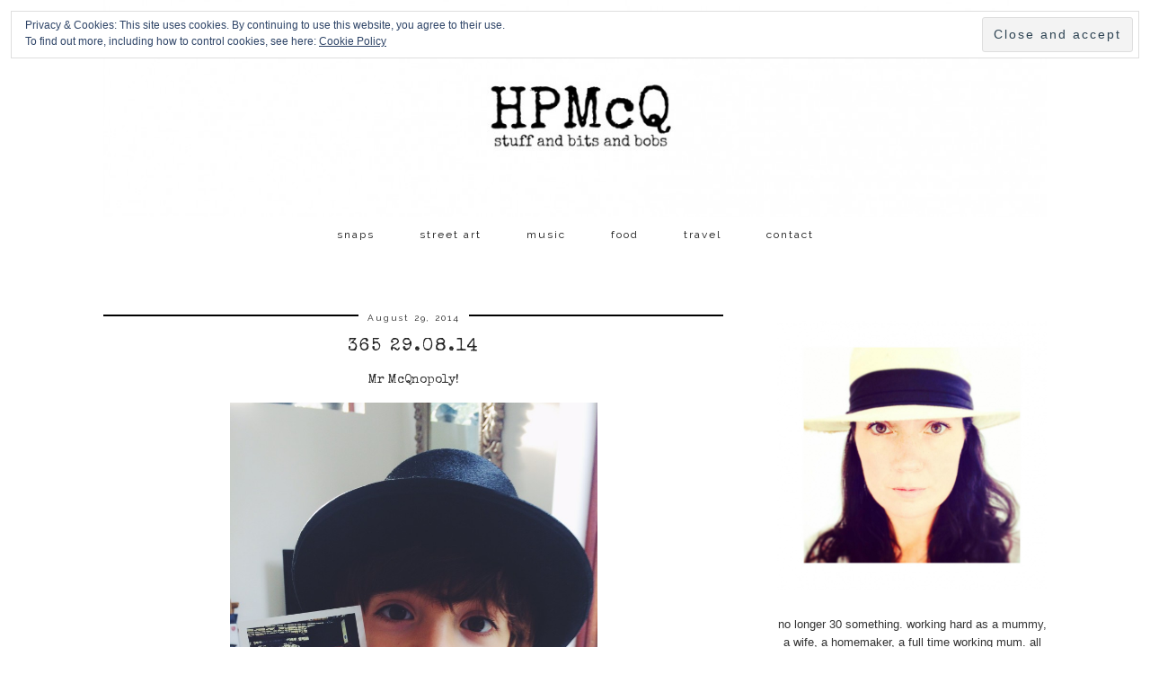

--- FILE ---
content_type: text/html; charset=UTF-8
request_url: http://hpmcq.com/tag/polaroids/
body_size: 11263
content:
<!DOCTYPE html>
<html lang="en-GB">
<head>
	<meta charset="UTF-8">
	<meta name="viewport" content="width=device-width, initial-scale=1.0, maximum-scale=1.0, user-scalable=no">	<title>polaroids &#8211; HPMcQ</title>
<meta name='robots' content='max-image-preview:large' />

            <script data-no-defer="1" data-ezscrex="false" data-cfasync="false" data-pagespeed-no-defer data-cookieconsent="ignore">
                var ctPublicFunctions = {"_ajax_nonce":"2572573213","_rest_nonce":"48c50f7cbf","_ajax_url":"\/wp-admin\/admin-ajax.php","_rest_url":"http:\/\/hpmcq.com\/wp-json\/","data__cookies_type":"native","data__ajax_type":"rest","text__wait_for_decoding":"Decoding the contact data, let us a few seconds to finish. Anti-Spam by CleanTalk","cookiePrefix":"","wprocket_detected":false,"host_url":"hpmcq.com"}
            </script>
        
            <script data-no-defer="1" data-ezscrex="false" data-cfasync="false" data-pagespeed-no-defer data-cookieconsent="ignore">
                var ctPublic = {"_ajax_nonce":"2572573213","settings__forms__check_internal":"0","settings__forms__check_external":"0","settings__forms__search_test":1,"settings__data__bot_detector_enabled":0,"blog_home":"http:\/\/hpmcq.com\/","pixel__setting":"0","pixel__enabled":false,"pixel__url":null,"data__email_check_before_post":1,"data__email_check_exist_post":0,"data__cookies_type":"native","data__key_is_ok":true,"data__visible_fields_required":true,"wl_brandname":"Anti-Spam by CleanTalk","wl_brandname_short":"CleanTalk","ct_checkjs_key":"c0222392a7ac50b117861be7fbf3d54d2c7746d0d52e91719d9982f967c47c22","emailEncoderPassKey":"69c1b2e95cc1c65782929d842cc71629","bot_detector_forms_excluded":"W10=","advancedCacheExists":true,"varnishCacheExists":false,"wc_ajax_add_to_cart":false}
            </script>
        <script>document.documentElement.className = document.documentElement.className.replace("no-js","js");</script>
<link rel='dns-prefetch' href='//cdnjs.cloudflare.com' />
<link rel='dns-prefetch' href='//stats.wp.com' />
<link rel='dns-prefetch' href='//fonts.googleapis.com' />
<link rel='dns-prefetch' href='//v0.wordpress.com' />
<link rel="alternate" type="application/rss+xml" title="HPMcQ &raquo; Feed" href="http://hpmcq.com/feed/" />
<link rel="alternate" type="application/rss+xml" title="HPMcQ &raquo; Comments Feed" href="http://hpmcq.com/comments/feed/" />
<link rel="alternate" type="application/rss+xml" title="HPMcQ &raquo; polaroids Tag Feed" href="http://hpmcq.com/tag/polaroids/feed/" />
<script type="text/javascript">
window._wpemojiSettings = {"baseUrl":"https:\/\/s.w.org\/images\/core\/emoji\/14.0.0\/72x72\/","ext":".png","svgUrl":"https:\/\/s.w.org\/images\/core\/emoji\/14.0.0\/svg\/","svgExt":".svg","source":{"concatemoji":"http:\/\/hpmcq.com\/wp-includes\/js\/wp-emoji-release.min.js?ver=6.2.7"}};
/*! This file is auto-generated */
!function(e,a,t){var n,r,o,i=a.createElement("canvas"),p=i.getContext&&i.getContext("2d");function s(e,t){p.clearRect(0,0,i.width,i.height),p.fillText(e,0,0);e=i.toDataURL();return p.clearRect(0,0,i.width,i.height),p.fillText(t,0,0),e===i.toDataURL()}function c(e){var t=a.createElement("script");t.src=e,t.defer=t.type="text/javascript",a.getElementsByTagName("head")[0].appendChild(t)}for(o=Array("flag","emoji"),t.supports={everything:!0,everythingExceptFlag:!0},r=0;r<o.length;r++)t.supports[o[r]]=function(e){if(p&&p.fillText)switch(p.textBaseline="top",p.font="600 32px Arial",e){case"flag":return s("\ud83c\udff3\ufe0f\u200d\u26a7\ufe0f","\ud83c\udff3\ufe0f\u200b\u26a7\ufe0f")?!1:!s("\ud83c\uddfa\ud83c\uddf3","\ud83c\uddfa\u200b\ud83c\uddf3")&&!s("\ud83c\udff4\udb40\udc67\udb40\udc62\udb40\udc65\udb40\udc6e\udb40\udc67\udb40\udc7f","\ud83c\udff4\u200b\udb40\udc67\u200b\udb40\udc62\u200b\udb40\udc65\u200b\udb40\udc6e\u200b\udb40\udc67\u200b\udb40\udc7f");case"emoji":return!s("\ud83e\udef1\ud83c\udffb\u200d\ud83e\udef2\ud83c\udfff","\ud83e\udef1\ud83c\udffb\u200b\ud83e\udef2\ud83c\udfff")}return!1}(o[r]),t.supports.everything=t.supports.everything&&t.supports[o[r]],"flag"!==o[r]&&(t.supports.everythingExceptFlag=t.supports.everythingExceptFlag&&t.supports[o[r]]);t.supports.everythingExceptFlag=t.supports.everythingExceptFlag&&!t.supports.flag,t.DOMReady=!1,t.readyCallback=function(){t.DOMReady=!0},t.supports.everything||(n=function(){t.readyCallback()},a.addEventListener?(a.addEventListener("DOMContentLoaded",n,!1),e.addEventListener("load",n,!1)):(e.attachEvent("onload",n),a.attachEvent("onreadystatechange",function(){"complete"===a.readyState&&t.readyCallback()})),(e=t.source||{}).concatemoji?c(e.concatemoji):e.wpemoji&&e.twemoji&&(c(e.twemoji),c(e.wpemoji)))}(window,document,window._wpemojiSettings);
</script>
<style type="text/css">
img.wp-smiley,
img.emoji {
	display: inline !important;
	border: none !important;
	box-shadow: none !important;
	height: 1em !important;
	width: 1em !important;
	margin: 0 0.07em !important;
	vertical-align: -0.1em !important;
	background: none !important;
	padding: 0 !important;
}
</style>
	<link rel='stylesheet' id='twb-open-sans-css' href='https://fonts.googleapis.com/css?family=Open+Sans%3A300%2C400%2C500%2C600%2C700%2C800&#038;display=swap&#038;ver=6.2.7' type='text/css' media='all' />
<link rel='stylesheet' id='twb-global-css' href='http://hpmcq.com/wp-content/plugins/wd-instagram-feed/booster/assets/css/global.css?ver=1.0.0' type='text/css' media='all' />
<link rel='stylesheet' id='sbi_styles-css' href='http://hpmcq.com/wp-content/plugins/instagram-feed/css/sbi-styles.min.css?ver=6.6.0' type='text/css' media='all' />
<link rel='stylesheet' id='wp-block-library-css' href='http://hpmcq.com/wp-includes/css/dist/block-library/style.min.css?ver=6.2.7' type='text/css' media='all' />
<style id='wp-block-library-inline-css' type='text/css'>
.has-text-align-justify{text-align:justify;}
</style>
<link rel='stylesheet' id='mediaelement-css' href='http://hpmcq.com/wp-includes/js/mediaelement/mediaelementplayer-legacy.min.css?ver=4.2.17' type='text/css' media='all' />
<link rel='stylesheet' id='wp-mediaelement-css' href='http://hpmcq.com/wp-includes/js/mediaelement/wp-mediaelement.min.css?ver=6.2.7' type='text/css' media='all' />
<link rel='stylesheet' id='classic-theme-styles-css' href='http://hpmcq.com/wp-includes/css/classic-themes.min.css?ver=6.2.7' type='text/css' media='all' />
<style id='global-styles-inline-css' type='text/css'>
body{--wp--preset--color--black: #000000;--wp--preset--color--cyan-bluish-gray: #abb8c3;--wp--preset--color--white: #ffffff;--wp--preset--color--pale-pink: #f78da7;--wp--preset--color--vivid-red: #cf2e2e;--wp--preset--color--luminous-vivid-orange: #ff6900;--wp--preset--color--luminous-vivid-amber: #fcb900;--wp--preset--color--light-green-cyan: #7bdcb5;--wp--preset--color--vivid-green-cyan: #00d084;--wp--preset--color--pale-cyan-blue: #8ed1fc;--wp--preset--color--vivid-cyan-blue: #0693e3;--wp--preset--color--vivid-purple: #9b51e0;--wp--preset--gradient--vivid-cyan-blue-to-vivid-purple: linear-gradient(135deg,rgba(6,147,227,1) 0%,rgb(155,81,224) 100%);--wp--preset--gradient--light-green-cyan-to-vivid-green-cyan: linear-gradient(135deg,rgb(122,220,180) 0%,rgb(0,208,130) 100%);--wp--preset--gradient--luminous-vivid-amber-to-luminous-vivid-orange: linear-gradient(135deg,rgba(252,185,0,1) 0%,rgba(255,105,0,1) 100%);--wp--preset--gradient--luminous-vivid-orange-to-vivid-red: linear-gradient(135deg,rgba(255,105,0,1) 0%,rgb(207,46,46) 100%);--wp--preset--gradient--very-light-gray-to-cyan-bluish-gray: linear-gradient(135deg,rgb(238,238,238) 0%,rgb(169,184,195) 100%);--wp--preset--gradient--cool-to-warm-spectrum: linear-gradient(135deg,rgb(74,234,220) 0%,rgb(151,120,209) 20%,rgb(207,42,186) 40%,rgb(238,44,130) 60%,rgb(251,105,98) 80%,rgb(254,248,76) 100%);--wp--preset--gradient--blush-light-purple: linear-gradient(135deg,rgb(255,206,236) 0%,rgb(152,150,240) 100%);--wp--preset--gradient--blush-bordeaux: linear-gradient(135deg,rgb(254,205,165) 0%,rgb(254,45,45) 50%,rgb(107,0,62) 100%);--wp--preset--gradient--luminous-dusk: linear-gradient(135deg,rgb(255,203,112) 0%,rgb(199,81,192) 50%,rgb(65,88,208) 100%);--wp--preset--gradient--pale-ocean: linear-gradient(135deg,rgb(255,245,203) 0%,rgb(182,227,212) 50%,rgb(51,167,181) 100%);--wp--preset--gradient--electric-grass: linear-gradient(135deg,rgb(202,248,128) 0%,rgb(113,206,126) 100%);--wp--preset--gradient--midnight: linear-gradient(135deg,rgb(2,3,129) 0%,rgb(40,116,252) 100%);--wp--preset--duotone--dark-grayscale: url('#wp-duotone-dark-grayscale');--wp--preset--duotone--grayscale: url('#wp-duotone-grayscale');--wp--preset--duotone--purple-yellow: url('#wp-duotone-purple-yellow');--wp--preset--duotone--blue-red: url('#wp-duotone-blue-red');--wp--preset--duotone--midnight: url('#wp-duotone-midnight');--wp--preset--duotone--magenta-yellow: url('#wp-duotone-magenta-yellow');--wp--preset--duotone--purple-green: url('#wp-duotone-purple-green');--wp--preset--duotone--blue-orange: url('#wp-duotone-blue-orange');--wp--preset--font-size--small: 13px;--wp--preset--font-size--medium: 20px;--wp--preset--font-size--large: 36px;--wp--preset--font-size--x-large: 42px;--wp--preset--spacing--20: 0.44rem;--wp--preset--spacing--30: 0.67rem;--wp--preset--spacing--40: 1rem;--wp--preset--spacing--50: 1.5rem;--wp--preset--spacing--60: 2.25rem;--wp--preset--spacing--70: 3.38rem;--wp--preset--spacing--80: 5.06rem;--wp--preset--shadow--natural: 6px 6px 9px rgba(0, 0, 0, 0.2);--wp--preset--shadow--deep: 12px 12px 50px rgba(0, 0, 0, 0.4);--wp--preset--shadow--sharp: 6px 6px 0px rgba(0, 0, 0, 0.2);--wp--preset--shadow--outlined: 6px 6px 0px -3px rgba(255, 255, 255, 1), 6px 6px rgba(0, 0, 0, 1);--wp--preset--shadow--crisp: 6px 6px 0px rgba(0, 0, 0, 1);}:where(.is-layout-flex){gap: 0.5em;}body .is-layout-flow > .alignleft{float: left;margin-inline-start: 0;margin-inline-end: 2em;}body .is-layout-flow > .alignright{float: right;margin-inline-start: 2em;margin-inline-end: 0;}body .is-layout-flow > .aligncenter{margin-left: auto !important;margin-right: auto !important;}body .is-layout-constrained > .alignleft{float: left;margin-inline-start: 0;margin-inline-end: 2em;}body .is-layout-constrained > .alignright{float: right;margin-inline-start: 2em;margin-inline-end: 0;}body .is-layout-constrained > .aligncenter{margin-left: auto !important;margin-right: auto !important;}body .is-layout-constrained > :where(:not(.alignleft):not(.alignright):not(.alignfull)){max-width: var(--wp--style--global--content-size);margin-left: auto !important;margin-right: auto !important;}body .is-layout-constrained > .alignwide{max-width: var(--wp--style--global--wide-size);}body .is-layout-flex{display: flex;}body .is-layout-flex{flex-wrap: wrap;align-items: center;}body .is-layout-flex > *{margin: 0;}:where(.wp-block-columns.is-layout-flex){gap: 2em;}.has-black-color{color: var(--wp--preset--color--black) !important;}.has-cyan-bluish-gray-color{color: var(--wp--preset--color--cyan-bluish-gray) !important;}.has-white-color{color: var(--wp--preset--color--white) !important;}.has-pale-pink-color{color: var(--wp--preset--color--pale-pink) !important;}.has-vivid-red-color{color: var(--wp--preset--color--vivid-red) !important;}.has-luminous-vivid-orange-color{color: var(--wp--preset--color--luminous-vivid-orange) !important;}.has-luminous-vivid-amber-color{color: var(--wp--preset--color--luminous-vivid-amber) !important;}.has-light-green-cyan-color{color: var(--wp--preset--color--light-green-cyan) !important;}.has-vivid-green-cyan-color{color: var(--wp--preset--color--vivid-green-cyan) !important;}.has-pale-cyan-blue-color{color: var(--wp--preset--color--pale-cyan-blue) !important;}.has-vivid-cyan-blue-color{color: var(--wp--preset--color--vivid-cyan-blue) !important;}.has-vivid-purple-color{color: var(--wp--preset--color--vivid-purple) !important;}.has-black-background-color{background-color: var(--wp--preset--color--black) !important;}.has-cyan-bluish-gray-background-color{background-color: var(--wp--preset--color--cyan-bluish-gray) !important;}.has-white-background-color{background-color: var(--wp--preset--color--white) !important;}.has-pale-pink-background-color{background-color: var(--wp--preset--color--pale-pink) !important;}.has-vivid-red-background-color{background-color: var(--wp--preset--color--vivid-red) !important;}.has-luminous-vivid-orange-background-color{background-color: var(--wp--preset--color--luminous-vivid-orange) !important;}.has-luminous-vivid-amber-background-color{background-color: var(--wp--preset--color--luminous-vivid-amber) !important;}.has-light-green-cyan-background-color{background-color: var(--wp--preset--color--light-green-cyan) !important;}.has-vivid-green-cyan-background-color{background-color: var(--wp--preset--color--vivid-green-cyan) !important;}.has-pale-cyan-blue-background-color{background-color: var(--wp--preset--color--pale-cyan-blue) !important;}.has-vivid-cyan-blue-background-color{background-color: var(--wp--preset--color--vivid-cyan-blue) !important;}.has-vivid-purple-background-color{background-color: var(--wp--preset--color--vivid-purple) !important;}.has-black-border-color{border-color: var(--wp--preset--color--black) !important;}.has-cyan-bluish-gray-border-color{border-color: var(--wp--preset--color--cyan-bluish-gray) !important;}.has-white-border-color{border-color: var(--wp--preset--color--white) !important;}.has-pale-pink-border-color{border-color: var(--wp--preset--color--pale-pink) !important;}.has-vivid-red-border-color{border-color: var(--wp--preset--color--vivid-red) !important;}.has-luminous-vivid-orange-border-color{border-color: var(--wp--preset--color--luminous-vivid-orange) !important;}.has-luminous-vivid-amber-border-color{border-color: var(--wp--preset--color--luminous-vivid-amber) !important;}.has-light-green-cyan-border-color{border-color: var(--wp--preset--color--light-green-cyan) !important;}.has-vivid-green-cyan-border-color{border-color: var(--wp--preset--color--vivid-green-cyan) !important;}.has-pale-cyan-blue-border-color{border-color: var(--wp--preset--color--pale-cyan-blue) !important;}.has-vivid-cyan-blue-border-color{border-color: var(--wp--preset--color--vivid-cyan-blue) !important;}.has-vivid-purple-border-color{border-color: var(--wp--preset--color--vivid-purple) !important;}.has-vivid-cyan-blue-to-vivid-purple-gradient-background{background: var(--wp--preset--gradient--vivid-cyan-blue-to-vivid-purple) !important;}.has-light-green-cyan-to-vivid-green-cyan-gradient-background{background: var(--wp--preset--gradient--light-green-cyan-to-vivid-green-cyan) !important;}.has-luminous-vivid-amber-to-luminous-vivid-orange-gradient-background{background: var(--wp--preset--gradient--luminous-vivid-amber-to-luminous-vivid-orange) !important;}.has-luminous-vivid-orange-to-vivid-red-gradient-background{background: var(--wp--preset--gradient--luminous-vivid-orange-to-vivid-red) !important;}.has-very-light-gray-to-cyan-bluish-gray-gradient-background{background: var(--wp--preset--gradient--very-light-gray-to-cyan-bluish-gray) !important;}.has-cool-to-warm-spectrum-gradient-background{background: var(--wp--preset--gradient--cool-to-warm-spectrum) !important;}.has-blush-light-purple-gradient-background{background: var(--wp--preset--gradient--blush-light-purple) !important;}.has-blush-bordeaux-gradient-background{background: var(--wp--preset--gradient--blush-bordeaux) !important;}.has-luminous-dusk-gradient-background{background: var(--wp--preset--gradient--luminous-dusk) !important;}.has-pale-ocean-gradient-background{background: var(--wp--preset--gradient--pale-ocean) !important;}.has-electric-grass-gradient-background{background: var(--wp--preset--gradient--electric-grass) !important;}.has-midnight-gradient-background{background: var(--wp--preset--gradient--midnight) !important;}.has-small-font-size{font-size: var(--wp--preset--font-size--small) !important;}.has-medium-font-size{font-size: var(--wp--preset--font-size--medium) !important;}.has-large-font-size{font-size: var(--wp--preset--font-size--large) !important;}.has-x-large-font-size{font-size: var(--wp--preset--font-size--x-large) !important;}
.wp-block-navigation a:where(:not(.wp-element-button)){color: inherit;}
:where(.wp-block-columns.is-layout-flex){gap: 2em;}
.wp-block-pullquote{font-size: 1.5em;line-height: 1.6;}
</style>
<link rel='stylesheet' id='ct_public_css-css' href='http://hpmcq.com/wp-content/plugins/cleantalk-spam-protect/css/cleantalk-public.min.css?ver=6.44' type='text/css' media='all' />
<link rel='stylesheet' id='ct_email_decoder_css-css' href='http://hpmcq.com/wp-content/plugins/cleantalk-spam-protect/css/cleantalk-email-decoder.min.css?ver=6.44' type='text/css' media='all' />
<link rel='stylesheet' id='pipdig-style-css' href='http://hpmcq.com/wp-content/themes/pipdig-minim/style.css?ver=3.6.0' type='text/css' media='all' />
<link rel='stylesheet' id='pipdig-responsive-css' href='http://hpmcq.com/wp-content/themes/pipdig-minim/css/responsive.css?ver=3.6.0' type='text/css' media='all' />
<link rel='stylesheet' id='pipdig-fonts-css' href='//fonts.googleapis.com/css?family=Raleway&#038;subset=latin%2Clatin-ext%2Ccyrillic&#038;ver=6.2.7' type='text/css' media='all' />
<style id='akismet-widget-style-inline-css' type='text/css'>

			.a-stats {
				--akismet-color-mid-green: #357b49;
				--akismet-color-white: #fff;
				--akismet-color-light-grey: #f6f7f7;

				max-width: 350px;
				width: auto;
			}

			.a-stats * {
				all: unset;
				box-sizing: border-box;
			}

			.a-stats strong {
				font-weight: 600;
			}

			.a-stats a.a-stats__link,
			.a-stats a.a-stats__link:visited,
			.a-stats a.a-stats__link:active {
				background: var(--akismet-color-mid-green);
				border: none;
				box-shadow: none;
				border-radius: 8px;
				color: var(--akismet-color-white);
				cursor: pointer;
				display: block;
				font-family: -apple-system, BlinkMacSystemFont, 'Segoe UI', 'Roboto', 'Oxygen-Sans', 'Ubuntu', 'Cantarell', 'Helvetica Neue', sans-serif;
				font-weight: 500;
				padding: 12px;
				text-align: center;
				text-decoration: none;
				transition: all 0.2s ease;
			}

			/* Extra specificity to deal with TwentyTwentyOne focus style */
			.widget .a-stats a.a-stats__link:focus {
				background: var(--akismet-color-mid-green);
				color: var(--akismet-color-white);
				text-decoration: none;
			}

			.a-stats a.a-stats__link:hover {
				filter: brightness(110%);
				box-shadow: 0 4px 12px rgba(0, 0, 0, 0.06), 0 0 2px rgba(0, 0, 0, 0.16);
			}

			.a-stats .count {
				color: var(--akismet-color-white);
				display: block;
				font-size: 1.5em;
				line-height: 1.4;
				padding: 0 13px;
				white-space: nowrap;
			}
		
</style>
<link rel='stylesheet' id='jetpack_css-css' href='http://hpmcq.com/wp-content/plugins/jetpack/css/jetpack.css?ver=12.8.2' type='text/css' media='all' />
<script type='text/javascript' src='http://hpmcq.com/wp-includes/js/jquery/jquery.min.js?ver=3.6.4' id='jquery-core-js'></script>
<script type='text/javascript' src='http://hpmcq.com/wp-includes/js/jquery/jquery-migrate.min.js?ver=3.4.0' id='jquery-migrate-js'></script>
<script type='text/javascript' src='http://hpmcq.com/wp-content/plugins/wd-instagram-feed/booster/assets/js/circle-progress.js?ver=1.2.2' id='twb-circle-js'></script>
<script type='text/javascript' id='twb-global-js-extra'>
/* <![CDATA[ */
var twb = {"nonce":"03eec81e4d","ajax_url":"http:\/\/hpmcq.com\/wp-admin\/admin-ajax.php","plugin_url":"http:\/\/hpmcq.com\/wp-content\/plugins\/wd-instagram-feed\/booster","href":"http:\/\/hpmcq.com\/wp-admin\/admin.php?page=twb_instagram-feed"};
var twb = {"nonce":"03eec81e4d","ajax_url":"http:\/\/hpmcq.com\/wp-admin\/admin-ajax.php","plugin_url":"http:\/\/hpmcq.com\/wp-content\/plugins\/wd-instagram-feed\/booster","href":"http:\/\/hpmcq.com\/wp-admin\/admin.php?page=twb_instagram-feed"};
/* ]]> */
</script>
<script type='text/javascript' src='http://hpmcq.com/wp-content/plugins/wd-instagram-feed/booster/assets/js/global.js?ver=1.0.0' id='twb-global-js'></script>
<script type='text/javascript' data-pagespeed-no-defer src='http://hpmcq.com/wp-content/plugins/cleantalk-spam-protect/js/apbct-public-bundle.min.js?ver=6.44' id='ct_public_functions-js'></script>
<link rel="https://api.w.org/" href="http://hpmcq.com/wp-json/" /><link rel="alternate" type="application/json" href="http://hpmcq.com/wp-json/wp/v2/tags/89905459" /><link rel="EditURI" type="application/rsd+xml" title="RSD" href="http://hpmcq.com/xmlrpc.php?rsd" />
<link rel="wlwmanifest" type="application/wlwmanifest+xml" href="http://hpmcq.com/wp-includes/wlwmanifest.xml" />
	<link rel="preconnect" href="https://fonts.googleapis.com">
	<link rel="preconnect" href="https://fonts.gstatic.com">
	<link href='https://fonts.googleapis.com/css2?display=swap&family=Special+Elite' rel='stylesheet'>	<style>img#wpstats{display:none}</style>
		<!--[if lt IE 9]>
<script src="http://hpmcq.com/wp-content/themes/pipdig-minim/js/ie/html5.js"></script>
<script src="http://hpmcq.com/wp-content/themes/pipdig-minim/js/ie/selectivizr.js"></script>
<![endif]-->
<!-- Cust --><style>.menu-bar ul li a:hover,.menu-bar ul ul li > a:hover,.menu-bar ul ul li:hover > a{color:#dd0000}.entry-title a:hover{color:#dd0000}.entry-content a:not(.more-link){color:#dd0000}.entry-content a:hover{color:#999999}.btn,button,input[type="button"],input[type="reset"],input[type="submit"],.menu-bar ul li a,.slicknav_menu,.site-title,.site-description,.entry-title,.entry-meta,.page-title,.page-links a,.site-main [class*="navigation"] a,.site-main .post-navigation a,.site-main .post-navigation .meta-nav,.comment-meta,.comment-author,.widget-title,.comment-date,.menu-titlez,.sharez,.wpp-post-title,.more-link,.cat-item a,.ls-slide .read-more,.woocommerce span.onsale,.woocommerce table.shop_table th,.woocommerce a.button,.woocommerce div.product .woocommerce-tabs ul.tabs li,.pipdig-slider-cats,.top-slider-section .read-more,#imagelightbox-caption,.page-numbers a,.page-numbers span,.social-footer,h1,h2,h3,h4,h5,h6{text-transform:none}body{font-family:Tahoma, Geneva,sans-serif}.site-header .container{padding-top:0;padding-bottom:0;}</style><!-- /Cust -->
<!-- Jetpack Open Graph Tags -->
<meta property="og:type" content="website" />
<meta property="og:title" content="polaroids &#8211; HPMcQ" />
<meta property="og:url" content="http://hpmcq.com/tag/polaroids/" />
<meta property="og:site_name" content="HPMcQ" />
<meta property="og:image" content="https://s0.wp.com/i/blank.jpg" />
<meta property="og:image:alt" content="" />
<meta property="og:locale" content="en_GB" />

<!-- End Jetpack Open Graph Tags -->
	<style id="egf-frontend-styles" type="text/css">
		p {font-family: 'Special Elite', sans-serif;font-size: 14px;font-style: normal;font-weight: 400;line-height: 1.5;} h1 {font-family: 'Special Elite', sans-serif;font-size: 10px;font-style: normal;font-weight: 400;} h2 {font-family: 'Special Elite', sans-serif;font-style: normal;font-weight: 400;} h3 {font-family: 'Special Elite', sans-serif;font-style: normal;font-weight: 400;} h4 {font-family: 'Special Elite', sans-serif;font-style: normal;font-weight: 400;} h5 {font-family: 'Special Elite', sans-serif;font-style: normal;font-weight: 400;} h6 {font-family: 'Special Elite', sans-serif;font-style: normal;font-weight: 400;} 	</style>
		</head>

<body class="archive tag tag-polaroids tag-89905459">
		
	<header class="site-header nopin">
		<div class="clearfix container">
			<div class="site-branding">
					<div class="site-title">
				<a href="http://hpmcq.com/" title="HPMcQ" rel="home">
					<img data-pin-nopin="true" src="http://hpmcq.com/wp-content/uploads/2015/07/HPMcQ-centre-31.jpg" alt="HPMcQ" /><style>.site-header .container{padding-top:0}.site-title{background:none;padding-top:0}</style>
				</a>
			</div>
									</div>
		</div>
	</header><!-- .site-header -->

	<div class="site-top">
				<div class="clearfix container">
			<nav class="site-menu">
				<div class="clearfix menu-bar"><ul id="menu-new-layout" class="menu"><li id="menu-item-16331" class="menu-item menu-item-type-post_type menu-item-object-page menu-item-has-children menu-item-16331"><a href="http://hpmcq.com/snaps-2/">snaps</a>
<ul class="sub-menu">
	<li id="menu-item-20631" class="menu-item menu-item-type-taxonomy menu-item-object-category menu-item-20631"><a href="http://hpmcq.com/category/365-2018/">365 &#8211; 2018</a></li>
	<li id="menu-item-20276" class="menu-item menu-item-type-taxonomy menu-item-object-category menu-item-20276"><a href="http://hpmcq.com/category/365-2017/">365 &#8211; 2017</a></li>
	<li id="menu-item-17834" class="menu-item menu-item-type-taxonomy menu-item-object-category menu-item-17834"><a href="http://hpmcq.com/category/366-2016/">366 &#8211; 2016</a></li>
	<li id="menu-item-16336" class="menu-item menu-item-type-taxonomy menu-item-object-category menu-item-16336"><a href="http://hpmcq.com/category/photography/365-2015/">365 &#8211; 2015</a></li>
	<li id="menu-item-16335" class="menu-item menu-item-type-taxonomy menu-item-object-category menu-item-16335"><a href="http://hpmcq.com/category/photography/365-2014/">365 &#8211; 2014</a></li>
	<li id="menu-item-16334" class="menu-item menu-item-type-taxonomy menu-item-object-category menu-item-16334"><a href="http://hpmcq.com/category/photography/365-2013/">365 &#8211; 2013</a></li>
	<li id="menu-item-16333" class="menu-item menu-item-type-taxonomy menu-item-object-category menu-item-16333"><a href="http://hpmcq.com/category/photography/366-2012/">366 &#8211; 2012</a></li>
	<li id="menu-item-16347" class="menu-item menu-item-type-taxonomy menu-item-object-category menu-item-16347"><a href="http://hpmcq.com/category/memes/silent-sunday/">silent sunday</a></li>
	<li id="menu-item-16349" class="menu-item menu-item-type-taxonomy menu-item-object-category menu-item-16349"><a href="http://hpmcq.com/category/memes/the-gallery/">the gallery</a></li>
</ul>
</li>
<li id="menu-item-16332" class="menu-item menu-item-type-taxonomy menu-item-object-category menu-item-16332"><a href="http://hpmcq.com/category/stuff/street-art/">street art</a></li>
<li id="menu-item-16344" class="menu-item menu-item-type-taxonomy menu-item-object-category menu-item-16344"><a href="http://hpmcq.com/category/stuff/music/">music</a></li>
<li id="menu-item-18016" class="menu-item menu-item-type-taxonomy menu-item-object-category menu-item-18016"><a href="http://hpmcq.com/category/stuff/food/">food</a></li>
<li id="menu-item-16868" class="menu-item menu-item-type-taxonomy menu-item-object-category menu-item-16868"><a href="http://hpmcq.com/category/stuff/travel/">travel</a></li>
<li id="menu-item-16339" class="menu-item menu-item-type-post_type menu-item-object-page menu-item-has-children menu-item-16339"><a href="http://hpmcq.com/me/disclosure-policy/">contact</a>
<ul class="sub-menu">
	<li id="menu-item-16340" class="menu-item menu-item-type-post_type menu-item-object-page menu-item-16340"><a href="http://hpmcq.com/cookie-policy/">cookie policy</a></li>
	<li id="menu-item-20745" class="menu-item menu-item-type-post_type menu-item-object-page menu-item-privacy-policy menu-item-20745"><a rel="privacy-policy" href="http://hpmcq.com/me/disclosure-policy/privacy-policy/">privacy policy</a></li>
</ul>
</li>
</ul></div>			</nav><!-- .site-menu -->
    	</div>
					</div><!-- .site-top -->
	
			<div id="ad-area-1" class="clearfix container textalign-center">
			<div id="eu_cookie_law_widget-2" class="widget widget_eu_cookie_law_widget">
<div
	class="hide-on-button top"
	data-hide-timeout="30"
	data-consent-expiration="180"
	id="eu-cookie-law"
>
	<form method="post">
		<input type="submit" value="Close and accept" class="accept" />
	</form>

	Privacy &amp; Cookies: This site uses cookies. By continuing to use this website, you agree to their use. <br />
To find out more, including how to control cookies, see here:
		<a href="http://hpmcq.com/cookie-policy/" rel="">
		Cookie Policy	</a>
</div>
</div>		</div>
	
	<div class="site-main">
	
		
				
			
		<div class="clearfix container">
		
			
	<div class="row">
	
		<div class="col-sm-8 content-area" role="main">
		
		
					
															<article id="post-13518" class="clearfix post-13518 post type-post status-publish format-standard hentry category-365-2014 category-august-2014 tag-honkopoly tag-365-project tag-instagram tag-monopoly tag-mr-mcqnopoly tag-mr-monopoly tag-polagram tag-polaroids tag-top-hat" itemscope="itemscope" itemtype="http://schema.org/BlogPosting">
	<header class="entry-header">

				<div class="entry-meta">
			<span class="date-bar-white-bg"><span class="vcard author show-author" itemprop="author" itemscope="" itemtype="http://schema.org/Person"><span class="fn" itemprop="name"><a href="http://hpmcq.com/author/hpmcq/" title="Posts by hpmcq" rel="author">hpmcq</a></span><span class="show-author"> / </span></span><span class="entry-date updated"><time datetime="2014-08" itemprop="datePublished">August 29, 2014</time></span></span>
		</div>
				<h2 class="entry-title" itemprop="headline"><a href="http://hpmcq.com/365-29-08-14/" rel="bookmark" itemprop="url">365 29.08.14</a></h2>
		
	</header><!-- .entry-header -->

			<div class="clearfix entry-content" itemprop="description articleBody">
		
					
			<p style="text-align: center;">Mr McQnopoly!</p>
<p style="text-align: center;"><a href="http://hpmcq.com/wp-content/uploads/2014/08/Mr-McQnopoly.jpg" data-imagelightbox="g" title=""><img decoding="async" class="aligncenter wp-image-13519" src="http://hpmcq.com/wp-content/uploads/2014/08/Mr-McQnopoly-768x1024.jpg" alt="Mr McQnopoly" width="409" height="545" srcset="http://hpmcq.com/wp-content/uploads/2014/08/Mr-McQnopoly-768x1024.jpg 768w, http://hpmcq.com/wp-content/uploads/2014/08/Mr-McQnopoly-225x300.jpg 225w, http://hpmcq.com/wp-content/uploads/2014/08/Mr-McQnopoly.jpg 1536w" sizes="(max-width: 409px) 100vw, 409px" /></a></p>
			
			<div class="pipdig-post-sig socialz nopin">
											</div>
			
			
						
		</div><!-- .entry-content -->
	
	<footer class="entry-meta entry-footer">
		
						
							<span class="commentz"><a href="http://hpmcq.com/365-29-08-14/#comments" data-disqus-url="http://hpmcq.com/365-29-08-14/">Comments</a></span>
						
		
	</footer><!-- .entry-footer -->
<!-- #post-13518 --></article>																				<article id="post-13514" class="clearfix post-13514 post type-post status-publish format-standard hentry category-365-2014 category-august-2014 tag-365-project tag-instagram tag-polagram tag-polaroids" itemscope="itemscope" itemtype="http://schema.org/BlogPosting">
	<header class="entry-header">

				<div class="entry-meta">
			<span class="date-bar-white-bg"><span class="vcard author show-author" itemprop="author" itemscope="" itemtype="http://schema.org/Person"><span class="fn" itemprop="name"><a href="http://hpmcq.com/author/hpmcq/" title="Posts by hpmcq" rel="author">hpmcq</a></span><span class="show-author"> / </span></span><span class="entry-date updated"><time datetime="2014-08" itemprop="datePublished">August 28, 2014</time></span></span>
		</div>
				<h2 class="entry-title" itemprop="headline"><a href="http://hpmcq.com/365-28-08-14/" rel="bookmark" itemprop="url">365 28.08.14</a></h2>
		
	</header><!-- .entry-header -->

			<div class="clearfix entry-content" itemprop="description articleBody">
		
					
			<p style="text-align: center;">my new polaroids of instagrams</p>
<p style="text-align: center;">absolutely love them!</p>
<p style="text-align: center;"><a href="http://hpmcq.com/wp-content/uploads/2014/08/instagrams-e1409256878891.jpg" data-imagelightbox="g" title=""><img decoding="async" loading="lazy" class="aligncenter size-large wp-image-13508" src="http://hpmcq.com/wp-content/uploads/2014/08/instagrams-e1409256878891-1024x768.jpg" alt="instagram polaroids" width="584" height="438" srcset="http://hpmcq.com/wp-content/uploads/2014/08/instagrams-e1409256878891-1024x768.jpg 1024w, http://hpmcq.com/wp-content/uploads/2014/08/instagrams-e1409256878891-300x225.jpg 300w, http://hpmcq.com/wp-content/uploads/2014/08/instagrams-e1409256878891-400x300.jpg 400w, http://hpmcq.com/wp-content/uploads/2014/08/instagrams-e1409256878891.jpg 1632w" sizes="(max-width: 584px) 100vw, 584px" /></a></p>
			
			<div class="pipdig-post-sig socialz nopin">
											</div>
			
			
						
		</div><!-- .entry-content -->
	
	<footer class="entry-meta entry-footer">
		
						
							<span class="commentz"><a href="http://hpmcq.com/365-28-08-14/#comments" data-disqus-url="http://hpmcq.com/365-28-08-14/">Comments</a></span>
						
		
	</footer><!-- .entry-footer -->
<!-- #post-13514 --></article>												
						
			<div class="clearfix"></div>
			
		
		</div><!-- .content-area -->

			
	<div class="col-sm-4 site-sidebar nopin" role="complementary">
		<aside id="media_image-25" class="widget widget_media_image"><img width="1200" height="1196" src="http://hpmcq.com/wp-content/uploads/2015/07/me-border.jpg" class="image wp-image-16356 aligncenter attachment-full size-full" alt="" decoding="async" loading="lazy" style="max-width: 100%; height: auto;" srcset="http://hpmcq.com/wp-content/uploads/2015/07/me-border.jpg 1200w, http://hpmcq.com/wp-content/uploads/2015/07/me-border-150x150.jpg 150w, http://hpmcq.com/wp-content/uploads/2015/07/me-border-300x299.jpg 300w, http://hpmcq.com/wp-content/uploads/2015/07/me-border-1024x1021.jpg 1024w, http://hpmcq.com/wp-content/uploads/2015/07/me-border-1080x1076.jpg 1080w" sizes="(max-width: 1200px) 100vw, 1200px" /></aside><aside id="text-51" class="widget widget_text">			<div class="textwidget">no longer 30 something. working hard as a mummy, a wife, a homemaker, a full time working mum. all of which i adore. it’s what makes me, me</div>
		</aside><aside id="lsi_widget-2" class="widget widget_lsi_widget"><ul class="lsi-social-icons icon-set-lsi_widget-2" style="text-align: center"><li class="lsi-social-instagram"><a class="" rel="nofollow noopener noreferrer" title="Instagram" aria-label="Instagram" href="https://www.instagram.com/hpmcq/" target="_blank"><i class="lsicon lsicon-instagram"></i></a></li><li class="lsi-social-pinterest"><a class="" rel="nofollow noopener noreferrer" title="Pinterest" aria-label="Pinterest" href="https://www.pinterest.co.uk/hpmcq/" target="_blank"><i class="lsicon lsicon-pinterest"></i></a></li><li class="lsi-social-twitter"><a class="" rel="nofollow noopener noreferrer" title="Twitter" aria-label="Twitter" href="https://twitter.com/HPMcQ" target="_blank"><i class="lsicon lsicon-twitter"></i></a></li><li class="lsi-social-facebook"><a class="" rel="nofollow noopener noreferrer" title="Facebook" aria-label="Facebook" href="https://www.facebook.com/HPMcQ/?ref=bookmarks" target="_blank"><i class="lsicon lsicon-facebook"></i></a></li></ul></aside><aside id="blog_subscription-5" class="widget widget_blog_subscription jetpack_subscription_widget"><h3 class="widget-title"></h3>
			<div class="wp-block-jetpack-subscriptions__container">
			<form action="#" method="post" accept-charset="utf-8" id="subscribe-blog-blog_subscription-5"
				data-blog="35679448"
				data-post_access_level="everybody" >
									<p id="subscribe-email">
						<label id="jetpack-subscribe-label"
							class="screen-reader-text"
							for="subscribe-field-blog_subscription-5">
							Email Address						</label>
						<input type="email" name="email" required="required"
																					value=""
							id="subscribe-field-blog_subscription-5"
							placeholder="Email Address"
						/>
					</p>

					<p id="subscribe-submit"
											>
						<input type="hidden" name="action" value="subscribe"/>
						<input type="hidden" name="source" value="http://hpmcq.com/tag/polaroids/"/>
						<input type="hidden" name="sub-type" value="widget"/>
						<input type="hidden" name="redirect_fragment" value="subscribe-blog-blog_subscription-5"/>
												<button type="submit"
															class="wp-block-button__link"
																					name="jetpack_subscriptions_widget"
						>
							follow my babble via Email						</button>
					</p>
							</form>
						</div>
			
</aside><aside id="search-2" class="widget widget_search"><h3 class="widget-title">search the back catalogue! </h3><form role="search" method="get" class="search-form" action="http://hpmcq.com/">
	<div class="form-group">
		<input type="search" class="form-control" placeholder="Type some keywords..." value="" name="s" title="Search for:">
	</div>
<label class="apbct_special_field" id="apbct_label_id64440" for="apbct__email_id__search_form_64440">64440</label><input 
        id="apbct__email_id__search_form_64440" 
        class="apbct_special_field apbct__email_id__search_form"
        autocomplete="off" 
        name="apbct__email_id__search_form_64440"  
        type="text" 
        value="64440" 
        size="30" 
        apbct_event_id="64440"
        maxlength="200" 
    /><input 
        id="apbct_submit_id__search_form_64440" 
        class="apbct_special_field apbct__email_id__search_form"
        name="apbct_submit_id__search_form_64440"  
        type="submit" 
        size="30" 
        maxlength="200" 
        value="64440" 
    /></form></aside><aside id="top-posts-3" class="widget widget_top-posts"><h3 class="widget-title">popular posts</h3><ul><li><a href="http://hpmcq.com/365-11-03-18-2/" class="bump-view" data-bump-view="tp">365 31.08.18</a></li><li><a href="http://hpmcq.com/365-30-08-18/" class="bump-view" data-bump-view="tp">365 30.08.18</a></li><li><a href="http://hpmcq.com/365-29-08-18/" class="bump-view" data-bump-view="tp">365 29.08.18</a></li><li><a href="http://hpmcq.com/365-28-08-18/" class="bump-view" data-bump-view="tp">365 28.08.18</a></li><li><a href="http://hpmcq.com/365-19-08-18/" class="bump-view" data-bump-view="tp">365 19.08.18</a></li></ul></aside><aside id="media_image-24" class="widget widget_media_image"><a href="http://campbestival.net" target="_blank" rel="noopener"><img width="250" height="103" src="http://hpmcq.com/wp-content/uploads/2016/04/badge-2.jpg" class="image wp-image-18744 alignnone attachment-full size-full" alt="" decoding="async" loading="lazy" style="max-width: 100%; height: auto;" /></a></aside><aside id="text-50" class="widget widget_text"><h3 class="widget-title">pinterest</h3>			<div class="textwidget">        <a data-pin-do="embedUser" href="https://www.pinterest.com/hpmcq/"data-pin-scale-width="80" data-pin-scale-height="200" data-pin-board-width="400">    Visit HPMcQ's profile on Pinterest.</a><!-- Please call pinit.js only once per page --><script type="text/javascript" async src="//assets.pinterest.com/js/pinit.js"></script>   </div>
		</aside>	</div><!-- .site-sidebar -->
	

	</div>

		</div>
	</div><!-- .site-main -->
	
	
	<div class="hide-back-to-top"><div id="back-top"><a href="#top"><i class="fa fa-chevron-up"></i></a></div></div>

		
		
		
		

	
		
	<footer class="site-footer">
		<div class="clearfix container">
			<div class="row">
								<div class="col-sm-6 site-info">
					all content is the property of HPMcQ unless stated otherwise				</div>
				
				<div class="col-sm-6 site-credit">
					<a href="https://www.pipdig.co" target="_blank">WordPress Theme by <span style="text-transform:lowercase;letter-spacing:1px">pipdig</span></a>				</div>
			</div>
		</div>
	</footer>
	
<script>				
                    document.addEventListener('DOMContentLoaded', function () {
                        setTimeout(function(){
                            if( document.querySelectorAll('[name^=ct_checkjs]').length > 0 ) {
                                apbct_public_sendREST(
                                    'js_keys__get',
                                    { callback: apbct_js_keys__set_input_value }
                                )
                            }
                        },0)					    
                    })				
                </script><!-- Instagram Feed JS -->
<script type="text/javascript">
var sbiajaxurl = "http://hpmcq.com/wp-admin/admin-ajax.php";
</script>
<link rel='stylesheet' id='lsi-style-css' href='http://hpmcq.com/wp-content/plugins/lightweight-social-icons/css/style-min.css?ver=1.1' type='text/css' media='all' />
<style id='lsi-style-inline-css' type='text/css'>
.icon-set-lsi_widget-2 a,
			.icon-set-lsi_widget-2 a:visited,
			.icon-set-lsi_widget-2 a:focus {
				border-radius: 2px;
				background: #000000 !important;
				color: #FFFFFF !important;
				font-size: 30px !important;
			}

			.icon-set-lsi_widget-2 a:hover {
				background: #777777 !important;
				color: #FFFFFF !important;
			}
</style>
<script type='text/javascript' src='https://cdnjs.cloudflare.com/ajax/libs/owl-carousel/1.3.3/owl.carousel.min.js' id='pipdig-owl-js'></script>
<script type='text/javascript' src='http://hpmcq.com/wp-content/themes/pipdig-minim/js/scripts.js?ver=6.2.7' id='pipdig-scripts-js'></script>
<script type='text/javascript' src='http://hpmcq.com/wp-content/plugins/jetpack/_inc/build/widgets/eu-cookie-law/eu-cookie-law.min.js?ver=20180522' id='eu-cookie-law-script-js'></script>
<script defer type='text/javascript' src='https://stats.wp.com/e-202605.js' id='jetpack-stats-js'></script>
<script type='text/javascript' id='jetpack-stats-js-after'>
_stq = window._stq || [];
_stq.push([ "view", {v:'ext',blog:'35679448',post:'0',tz:'0',srv:'hpmcq.com',j:'1:12.8.2'} ]);
_stq.push([ "clickTrackerInit", "35679448", "0" ]);
</script>
<!--[if lt IE 9]>
<script src="http://hpmcq.com/wp-content/themes/pipdig-minim/js/ie/respond.js"></script>
<![endif]-->
		
		<script>
		jQuery(document).ready(function($) {
			$(function(){
				$('.site-menu .menu').slicknav({
					label: '<i class="fa fa-bars"></i>',
					duration: 450,
					brand: 'HPMcQ',
					closedSymbol: '<i class="fa fa-chevron-right"></i>',
					openedSymbol: '<i class="fa fa-chevron-down"></i>',
				});
			});
		});
		</script>

		<div id="scotch-panel" class="nopin">
<div class="follow-me">
	<a href="#" class="toggle-search">Close Me <i class="fa fa-times"></i></a>
	<h5>Looking for Something?</h5>
	
	<h6><i class="fa fa-search"></i> Search:</h6>
	<form role="search" method="get" class="search-form" action="http://hpmcq.com/">
	<div class="form-group">
		<input type="search" class="form-control" placeholder="Type some keywords..." value="" name="s" title="Search for:">
	</div>
<label class="apbct_special_field" id="apbct_label_id71689" for="apbct__email_id__search_form_71689">71689</label><input 
        id="apbct__email_id__search_form_71689" 
        class="apbct_special_field apbct__email_id__search_form"
        autocomplete="off" 
        name="apbct__email_id__search_form_71689"  
        type="text" 
        value="71689" 
        size="30" 
        apbct_event_id="71689"
        maxlength="200" 
    /><input 
        id="apbct_submit_id__search_form_71689" 
        class="apbct_special_field apbct__email_id__search_form"
        name="apbct_submit_id__search_form_71689"  
        type="submit" 
        size="30" 
        maxlength="200" 
        value="71689" 
    /></form>
		

	<h6>Post Categories:</h6>
	<ul>
	<li><a class="" href="http://hpmcq.com/category/365-2017/">365 - 2017</a></li><li><a class="" href="http://hpmcq.com/category/365-2018/">365 - 2018</a></li><li><a class="" href="http://hpmcq.com/category/366-2016/">366 - 2016</a></li><li><a class="" href="http://hpmcq.com/category/camp-bestival/">camp bestival</a></li><li><a class="" href="http://hpmcq.com/category/health-and-stuff/">charity</a></li><li><a class="" href="http://hpmcq.com/category/memes/">memes</a></li><li><a class="" href="http://hpmcq.com/category/photography/">photography</a></li><li><a class="" href="http://hpmcq.com/category/snaps/">snaps</a></li><li><a class="" href="http://hpmcq.com/category/stuff/">stuff</a></li>	</ul>
	
</div>
</div>	
<script>
jQuery(document).ready(function($) {
	
    jQuery('#scotch-panel').scotchPanel({
        clickSelector: '.toggle-search',
		useCSS: false,
        containerSelector: 'body',
        direction: 'right',
        duration: 500,
        transition: 'ease',
        distanceX: '300px',
        enableEscapeKey: true,
    });
	
(function($) {
    var element = $('#scotch-panel .follow-me'),
        originalY = element.offset().top;

    // Space between element and top of screen (when scrolling)
    var topMargin = 30;

    // Should probably be set in CSS; but here just for emphasis
    element.css('position', 'relative');

    $(window).on('scroll', function(event) {
        var scrollTop = $(window).scrollTop();

        element.stop(false, false).animate({
            top: scrollTop < originalY
                    ? 0
                    : scrollTop - originalY + topMargin
        }, 900);
    });
})(jQuery);


});
</script></body>
<script>'undefined'=== typeof _trfq || (window._trfq = []);'undefined'=== typeof _trfd && (window._trfd=[]),_trfd.push({'tccl.baseHost':'secureserver.net'},{'ap':'cpsh-oh'},{'server':'p3plzcpnl506224'},{'dcenter':'p3'},{'cp_id':'8288854'},{'cp_cache':''},{'cp_cl':'8'}) // Monitoring performance to make your website faster. If you want to opt-out, please contact web hosting support.</script><script src='https://img1.wsimg.com/traffic-assets/js/tccl.min.js'></script></html>